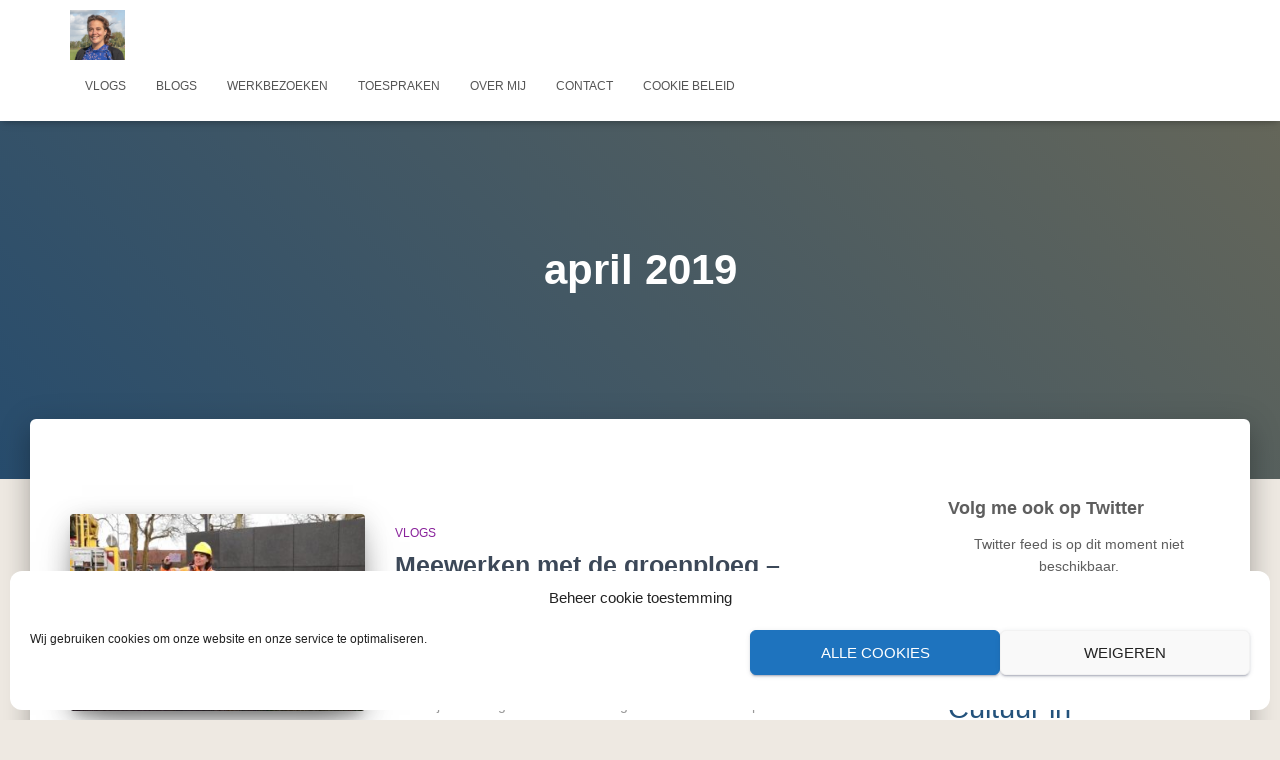

--- FILE ---
content_type: text/html; charset=UTF-8
request_url: https://evelinetijmstra.nl/2019/04/
body_size: 74721
content:
<!DOCTYPE html>
<html dir="ltr" lang="nl-NL" prefix="og: https://ogp.me/ns#">

<head>
	<meta charset='UTF-8'>
	<meta name="viewport" content="width=device-width, initial-scale=1">
	<link rel="profile" href="http://gmpg.org/xfn/11">
		<title>april, 2019 - Eveline Tijmstra</title>

		<!-- All in One SEO 4.9.3 - aioseo.com -->
	<meta name="robots" content="max-image-preview:large" />
	<link rel="canonical" href="https://evelinetijmstra.nl/2019/04/" />
	<meta name="generator" content="All in One SEO (AIOSEO) 4.9.3" />
		<script type="application/ld+json" class="aioseo-schema">
			{"@context":"https:\/\/schema.org","@graph":[{"@type":"BreadcrumbList","@id":"https:\/\/evelinetijmstra.nl\/2019\/04\/#breadcrumblist","itemListElement":[{"@type":"ListItem","@id":"https:\/\/evelinetijmstra.nl#listItem","position":1,"name":"Home","item":"https:\/\/evelinetijmstra.nl","nextItem":{"@type":"ListItem","@id":"https:\/\/evelinetijmstra.nl\/2019\/#listItem","name":2019}},{"@type":"ListItem","@id":"https:\/\/evelinetijmstra.nl\/2019\/#listItem","position":2,"name":2019,"item":"https:\/\/evelinetijmstra.nl\/2019\/","nextItem":{"@type":"ListItem","@id":"https:\/\/evelinetijmstra.nl\/2019\/04\/#listItem","name":"04"},"previousItem":{"@type":"ListItem","@id":"https:\/\/evelinetijmstra.nl#listItem","name":"Home"}},{"@type":"ListItem","@id":"https:\/\/evelinetijmstra.nl\/2019\/04\/#listItem","position":3,"name":"04","previousItem":{"@type":"ListItem","@id":"https:\/\/evelinetijmstra.nl\/2019\/#listItem","name":2019}}]},{"@type":"CollectionPage","@id":"https:\/\/evelinetijmstra.nl\/2019\/04\/#collectionpage","url":"https:\/\/evelinetijmstra.nl\/2019\/04\/","name":"april, 2019 - Eveline Tijmstra","inLanguage":"nl-NL","isPartOf":{"@id":"https:\/\/evelinetijmstra.nl\/#website"},"breadcrumb":{"@id":"https:\/\/evelinetijmstra.nl\/2019\/04\/#breadcrumblist"}},{"@type":"Organization","@id":"https:\/\/evelinetijmstra.nl\/#organization","name":"Eveline Tijmstra","url":"https:\/\/evelinetijmstra.nl\/","logo":{"@type":"ImageObject","url":"https:\/\/evelinetijmstra.nl\/wp-content\/uploads\/2021\/01\/cropped-foto.png","@id":"https:\/\/evelinetijmstra.nl\/2019\/04\/#organizationLogo","width":714,"height":718},"image":{"@id":"https:\/\/evelinetijmstra.nl\/2019\/04\/#organizationLogo"},"sameAs":["https:\/\/twitter.com\/EvelineTijmstra","https:\/\/www.instagram.com\/evelinetijmstra\/","https:\/\/www.youtube.com\/channel\/UCz8NJQr21ZNdnBdCsMQxiqw?view_as=subscriber","https:\/\/nl.linkedin.com\/in\/eveline-tijmstra"]},{"@type":"WebSite","@id":"https:\/\/evelinetijmstra.nl\/#website","url":"https:\/\/evelinetijmstra.nl\/","name":"Eveline Tijmstra","inLanguage":"nl-NL","publisher":{"@id":"https:\/\/evelinetijmstra.nl\/#organization"}}]}
		</script>
		<!-- All in One SEO -->

<link rel='dns-prefetch' href='//fonts.googleapis.com' />
<link rel="alternate" type="application/rss+xml" title="Eveline Tijmstra &raquo; feed" href="https://evelinetijmstra.nl/feed/" />
<link rel="alternate" type="application/rss+xml" title="Eveline Tijmstra &raquo; reacties feed" href="https://evelinetijmstra.nl/comments/feed/" />
<style id='wp-img-auto-sizes-contain-inline-css' type='text/css'>
img:is([sizes=auto i],[sizes^="auto," i]){contain-intrinsic-size:3000px 1500px}
/*# sourceURL=wp-img-auto-sizes-contain-inline-css */
</style>
<link rel='stylesheet' id='tiny-hestia-bootstrap-css' href='https://evelinetijmstra.nl/wp-content/themes/tiny-hestia/assets/bootstrap/css/bootstrap.min.css?ver=1.0.8' type='text/css' media='all' />
<link rel='stylesheet' id='hestia-style-css' href='https://evelinetijmstra.nl/wp-content/themes/hestia/style.css?ver=6.9' type='text/css' media='all' />
<link rel='stylesheet' id='tiny-hestia-style-css' href='https://evelinetijmstra.nl/wp-content/themes/tiny-hestia/style.css?ver=1.0.8' type='text/css' media='all' />
<style id='tiny-hestia-style-inline-css' type='text/css'>
:root{--hestia-primary-color:#3C415D}a,.navbar .dropdown-menu li:hover>a,.navbar .dropdown-menu li:focus>a,.navbar .dropdown-menu li:active>a,.navbar .navbar-nav>li .dropdown-menu li:hover>a,body:not(.home) .navbar-default .navbar-nav>.active:not(.btn)>a,body:not(.home) .navbar-default .navbar-nav>.active:not(.btn)>a:hover,body:not(.home) .navbar-default .navbar-nav>.active:not(.btn)>a:focus,a:hover,.card-blog a.moretag:hover,.card-blog a.more-link:hover,.widget a:hover,.has-text-color.has-accent-color,p.has-text-color a{color:#3C415D}.svg-text-color{fill:#3C415D}.pagination span.current,.pagination span.current:focus,.pagination span.current:hover{border-color:#3C415D}button,button:hover,.woocommerce .track_order button[type="submit"],.woocommerce .track_order button[type="submit"]:hover,div.wpforms-container .wpforms-form button[type=submit].wpforms-submit,div.wpforms-container .wpforms-form button[type=submit].wpforms-submit:hover,input[type="button"],input[type="button"]:hover,input[type="submit"],input[type="submit"]:hover,input#searchsubmit,.pagination span.current,.pagination span.current:focus,.pagination span.current:hover,.btn.btn-primary,.btn.btn-primary:link,.btn.btn-primary:hover,.btn.btn-primary:focus,.btn.btn-primary:active,.btn.btn-primary.active,.btn.btn-primary.active:focus,.btn.btn-primary.active:hover,.btn.btn-primary:active:hover,.btn.btn-primary:active:focus,.btn.btn-primary:active:hover,.hestia-sidebar-open.btn.btn-rose,.hestia-sidebar-close.btn.btn-rose,.hestia-sidebar-open.btn.btn-rose:hover,.hestia-sidebar-close.btn.btn-rose:hover,.hestia-sidebar-open.btn.btn-rose:focus,.hestia-sidebar-close.btn.btn-rose:focus,.label.label-primary,.hestia-work .portfolio-item:nth-child(6n+1) .label,.nav-cart .nav-cart-content .widget .buttons .button,.has-accent-background-color[class*="has-background"]{background-color:#3C415D}@media(max-width:768px){.navbar-default .navbar-nav>li>a:hover,.navbar-default .navbar-nav>li>a:focus,.navbar .navbar-nav .dropdown .dropdown-menu li a:hover,.navbar .navbar-nav .dropdown .dropdown-menu li a:focus,.navbar button.navbar-toggle:hover,.navbar .navbar-nav li:hover>a i{color:#3C415D}}body:not(.woocommerce-page) button:not([class^="fl-"]):not(.hestia-scroll-to-top):not(.navbar-toggle):not(.close),body:not(.woocommerce-page) .button:not([class^="fl-"]):not(hestia-scroll-to-top):not(.navbar-toggle):not(.add_to_cart_button):not(.product_type_grouped):not(.product_type_external),div.wpforms-container .wpforms-form button[type=submit].wpforms-submit,input[type="submit"],input[type="button"],.btn.btn-primary,.widget_product_search button[type="submit"],.hestia-sidebar-open.btn.btn-rose,.hestia-sidebar-close.btn.btn-rose,.everest-forms button[type=submit].everest-forms-submit-button{-webkit-box-shadow:0 2px 2px 0 rgba(60,65,93,0.14),0 3px 1px -2px rgba(60,65,93,0.2),0 1px 5px 0 rgba(60,65,93,0.12);box-shadow:0 2px 2px 0 rgba(60,65,93,0.14),0 3px 1px -2px rgba(60,65,93,0.2),0 1px 5px 0 rgba(60,65,93,0.12)}.card .header-primary,.card .content-primary,.everest-forms button[type=submit].everest-forms-submit-button{background:#3C415D}body:not(.woocommerce-page) .button:not([class^="fl-"]):not(.hestia-scroll-to-top):not(.navbar-toggle):not(.add_to_cart_button):hover,body:not(.woocommerce-page) button:not([class^="fl-"]):not(.hestia-scroll-to-top):not(.navbar-toggle):not(.close):hover,div.wpforms-container .wpforms-form button[type=submit].wpforms-submit:hover,input[type="submit"]:hover,input[type="button"]:hover,input#searchsubmit:hover,.widget_product_search button[type="submit"]:hover,.pagination span.current,.btn.btn-primary:hover,.btn.btn-primary:focus,.btn.btn-primary:active,.btn.btn-primary.active,.btn.btn-primary:active:focus,.btn.btn-primary:active:hover,.hestia-sidebar-open.btn.btn-rose:hover,.hestia-sidebar-close.btn.btn-rose:hover,.pagination span.current:hover,.everest-forms button[type=submit].everest-forms-submit-button:hover,.everest-forms button[type=submit].everest-forms-submit-button:focus,.everest-forms button[type=submit].everest-forms-submit-button:active{-webkit-box-shadow:0 14px 26px -12px rgba(60,65,93,0.42),0 4px 23px 0 rgba(0,0,0,0.12),0 8px 10px -5px rgba(60,65,93,0.2);box-shadow:0 14px 26px -12px rgba(60,65,93,0.42),0 4px 23px 0 rgba(0,0,0,0.12),0 8px 10px -5px rgba(60,65,93,0.2);color:#fff}.form-group.is-focused .form-control{background-image:-webkit-gradient(linear,left top,left bottom,from(#3C415D),to(#3C415D)),-webkit-gradient(linear,left top,left bottom,from(#d2d2d2),to(#d2d2d2));background-image:-webkit-linear-gradient(linear,left top,left bottom,from(#3C415D),to(#3C415D)),-webkit-linear-gradient(linear,left top,left bottom,from(#d2d2d2),to(#d2d2d2));background-image:linear-gradient(linear,left top,left bottom,from(#3C415D),to(#3C415D)),linear-gradient(linear,left top,left bottom,from(#d2d2d2),to(#d2d2d2))}.navbar:not(.navbar-transparent) li:not(.btn):hover>a,.navbar li.on-section:not(.btn)>a,.navbar.full-screen-menu.navbar-transparent li:not(.btn):hover>a,.navbar.full-screen-menu .navbar-toggle:hover,.navbar:not(.navbar-transparent) .nav-cart:hover,.navbar:not(.navbar-transparent) .hestia-toggle-search:hover{color:#3C415D}.header-filter-gradient{background:linear-gradient(45deg,rgba(39,76,109,1) 0,rgb(105,104,88) 100%)}.has-text-color.has-header-gradient-color{color:#274c6d}.has-header-gradient-background-color[class*="has-background"]{background-color:#274c6d}.has-text-color.has-background-color-color{color:#eee9e2}.has-background-color-background-color[class*="has-background"]{background-color:#eee9e2}
/*# sourceURL=tiny-hestia-style-inline-css */
</style>
<style id='wp-emoji-styles-inline-css' type='text/css'>

	img.wp-smiley, img.emoji {
		display: inline !important;
		border: none !important;
		box-shadow: none !important;
		height: 1em !important;
		width: 1em !important;
		margin: 0 0.07em !important;
		vertical-align: -0.1em !important;
		background: none !important;
		padding: 0 !important;
	}
/*# sourceURL=wp-emoji-styles-inline-css */
</style>
<style id='wp-block-library-inline-css' type='text/css'>
:root{--wp-block-synced-color:#7a00df;--wp-block-synced-color--rgb:122,0,223;--wp-bound-block-color:var(--wp-block-synced-color);--wp-editor-canvas-background:#ddd;--wp-admin-theme-color:#007cba;--wp-admin-theme-color--rgb:0,124,186;--wp-admin-theme-color-darker-10:#006ba1;--wp-admin-theme-color-darker-10--rgb:0,107,160.5;--wp-admin-theme-color-darker-20:#005a87;--wp-admin-theme-color-darker-20--rgb:0,90,135;--wp-admin-border-width-focus:2px}@media (min-resolution:192dpi){:root{--wp-admin-border-width-focus:1.5px}}.wp-element-button{cursor:pointer}:root .has-very-light-gray-background-color{background-color:#eee}:root .has-very-dark-gray-background-color{background-color:#313131}:root .has-very-light-gray-color{color:#eee}:root .has-very-dark-gray-color{color:#313131}:root .has-vivid-green-cyan-to-vivid-cyan-blue-gradient-background{background:linear-gradient(135deg,#00d084,#0693e3)}:root .has-purple-crush-gradient-background{background:linear-gradient(135deg,#34e2e4,#4721fb 50%,#ab1dfe)}:root .has-hazy-dawn-gradient-background{background:linear-gradient(135deg,#faaca8,#dad0ec)}:root .has-subdued-olive-gradient-background{background:linear-gradient(135deg,#fafae1,#67a671)}:root .has-atomic-cream-gradient-background{background:linear-gradient(135deg,#fdd79a,#004a59)}:root .has-nightshade-gradient-background{background:linear-gradient(135deg,#330968,#31cdcf)}:root .has-midnight-gradient-background{background:linear-gradient(135deg,#020381,#2874fc)}:root{--wp--preset--font-size--normal:16px;--wp--preset--font-size--huge:42px}.has-regular-font-size{font-size:1em}.has-larger-font-size{font-size:2.625em}.has-normal-font-size{font-size:var(--wp--preset--font-size--normal)}.has-huge-font-size{font-size:var(--wp--preset--font-size--huge)}.has-text-align-center{text-align:center}.has-text-align-left{text-align:left}.has-text-align-right{text-align:right}.has-fit-text{white-space:nowrap!important}#end-resizable-editor-section{display:none}.aligncenter{clear:both}.items-justified-left{justify-content:flex-start}.items-justified-center{justify-content:center}.items-justified-right{justify-content:flex-end}.items-justified-space-between{justify-content:space-between}.screen-reader-text{border:0;clip-path:inset(50%);height:1px;margin:-1px;overflow:hidden;padding:0;position:absolute;width:1px;word-wrap:normal!important}.screen-reader-text:focus{background-color:#ddd;clip-path:none;color:#444;display:block;font-size:1em;height:auto;left:5px;line-height:normal;padding:15px 23px 14px;text-decoration:none;top:5px;width:auto;z-index:100000}html :where(.has-border-color){border-style:solid}html :where([style*=border-top-color]){border-top-style:solid}html :where([style*=border-right-color]){border-right-style:solid}html :where([style*=border-bottom-color]){border-bottom-style:solid}html :where([style*=border-left-color]){border-left-style:solid}html :where([style*=border-width]){border-style:solid}html :where([style*=border-top-width]){border-top-style:solid}html :where([style*=border-right-width]){border-right-style:solid}html :where([style*=border-bottom-width]){border-bottom-style:solid}html :where([style*=border-left-width]){border-left-style:solid}html :where(img[class*=wp-image-]){height:auto;max-width:100%}:where(figure){margin:0 0 1em}html :where(.is-position-sticky){--wp-admin--admin-bar--position-offset:var(--wp-admin--admin-bar--height,0px)}@media screen and (max-width:600px){html :where(.is-position-sticky){--wp-admin--admin-bar--position-offset:0px}}

/*# sourceURL=wp-block-library-inline-css */
</style><style id='wp-block-paragraph-inline-css' type='text/css'>
.is-small-text{font-size:.875em}.is-regular-text{font-size:1em}.is-large-text{font-size:2.25em}.is-larger-text{font-size:3em}.has-drop-cap:not(:focus):first-letter{float:left;font-size:8.4em;font-style:normal;font-weight:100;line-height:.68;margin:.05em .1em 0 0;text-transform:uppercase}body.rtl .has-drop-cap:not(:focus):first-letter{float:none;margin-left:.1em}p.has-drop-cap.has-background{overflow:hidden}:root :where(p.has-background){padding:1.25em 2.375em}:where(p.has-text-color:not(.has-link-color)) a{color:inherit}p.has-text-align-left[style*="writing-mode:vertical-lr"],p.has-text-align-right[style*="writing-mode:vertical-rl"]{rotate:180deg}
/*# sourceURL=https://evelinetijmstra.nl/wp-includes/blocks/paragraph/style.min.css */
</style>
<style id='global-styles-inline-css' type='text/css'>
:root{--wp--preset--aspect-ratio--square: 1;--wp--preset--aspect-ratio--4-3: 4/3;--wp--preset--aspect-ratio--3-4: 3/4;--wp--preset--aspect-ratio--3-2: 3/2;--wp--preset--aspect-ratio--2-3: 2/3;--wp--preset--aspect-ratio--16-9: 16/9;--wp--preset--aspect-ratio--9-16: 9/16;--wp--preset--color--black: #000000;--wp--preset--color--cyan-bluish-gray: #abb8c3;--wp--preset--color--white: #ffffff;--wp--preset--color--pale-pink: #f78da7;--wp--preset--color--vivid-red: #cf2e2e;--wp--preset--color--luminous-vivid-orange: #ff6900;--wp--preset--color--luminous-vivid-amber: #fcb900;--wp--preset--color--light-green-cyan: #7bdcb5;--wp--preset--color--vivid-green-cyan: #00d084;--wp--preset--color--pale-cyan-blue: #8ed1fc;--wp--preset--color--vivid-cyan-blue: #0693e3;--wp--preset--color--vivid-purple: #9b51e0;--wp--preset--color--accent: #3C415D;--wp--preset--color--background-color: #eee9e2;--wp--preset--color--header-gradient: #274c6d;--wp--preset--gradient--vivid-cyan-blue-to-vivid-purple: linear-gradient(135deg,rgb(6,147,227) 0%,rgb(155,81,224) 100%);--wp--preset--gradient--light-green-cyan-to-vivid-green-cyan: linear-gradient(135deg,rgb(122,220,180) 0%,rgb(0,208,130) 100%);--wp--preset--gradient--luminous-vivid-amber-to-luminous-vivid-orange: linear-gradient(135deg,rgb(252,185,0) 0%,rgb(255,105,0) 100%);--wp--preset--gradient--luminous-vivid-orange-to-vivid-red: linear-gradient(135deg,rgb(255,105,0) 0%,rgb(207,46,46) 100%);--wp--preset--gradient--very-light-gray-to-cyan-bluish-gray: linear-gradient(135deg,rgb(238,238,238) 0%,rgb(169,184,195) 100%);--wp--preset--gradient--cool-to-warm-spectrum: linear-gradient(135deg,rgb(74,234,220) 0%,rgb(151,120,209) 20%,rgb(207,42,186) 40%,rgb(238,44,130) 60%,rgb(251,105,98) 80%,rgb(254,248,76) 100%);--wp--preset--gradient--blush-light-purple: linear-gradient(135deg,rgb(255,206,236) 0%,rgb(152,150,240) 100%);--wp--preset--gradient--blush-bordeaux: linear-gradient(135deg,rgb(254,205,165) 0%,rgb(254,45,45) 50%,rgb(107,0,62) 100%);--wp--preset--gradient--luminous-dusk: linear-gradient(135deg,rgb(255,203,112) 0%,rgb(199,81,192) 50%,rgb(65,88,208) 100%);--wp--preset--gradient--pale-ocean: linear-gradient(135deg,rgb(255,245,203) 0%,rgb(182,227,212) 50%,rgb(51,167,181) 100%);--wp--preset--gradient--electric-grass: linear-gradient(135deg,rgb(202,248,128) 0%,rgb(113,206,126) 100%);--wp--preset--gradient--midnight: linear-gradient(135deg,rgb(2,3,129) 0%,rgb(40,116,252) 100%);--wp--preset--font-size--small: 13px;--wp--preset--font-size--medium: 20px;--wp--preset--font-size--large: 36px;--wp--preset--font-size--x-large: 42px;--wp--preset--spacing--20: 0.44rem;--wp--preset--spacing--30: 0.67rem;--wp--preset--spacing--40: 1rem;--wp--preset--spacing--50: 1.5rem;--wp--preset--spacing--60: 2.25rem;--wp--preset--spacing--70: 3.38rem;--wp--preset--spacing--80: 5.06rem;--wp--preset--shadow--natural: 6px 6px 9px rgba(0, 0, 0, 0.2);--wp--preset--shadow--deep: 12px 12px 50px rgba(0, 0, 0, 0.4);--wp--preset--shadow--sharp: 6px 6px 0px rgba(0, 0, 0, 0.2);--wp--preset--shadow--outlined: 6px 6px 0px -3px rgb(255, 255, 255), 6px 6px rgb(0, 0, 0);--wp--preset--shadow--crisp: 6px 6px 0px rgb(0, 0, 0);}:root :where(.is-layout-flow) > :first-child{margin-block-start: 0;}:root :where(.is-layout-flow) > :last-child{margin-block-end: 0;}:root :where(.is-layout-flow) > *{margin-block-start: 24px;margin-block-end: 0;}:root :where(.is-layout-constrained) > :first-child{margin-block-start: 0;}:root :where(.is-layout-constrained) > :last-child{margin-block-end: 0;}:root :where(.is-layout-constrained) > *{margin-block-start: 24px;margin-block-end: 0;}:root :where(.is-layout-flex){gap: 24px;}:root :where(.is-layout-grid){gap: 24px;}body .is-layout-flex{display: flex;}.is-layout-flex{flex-wrap: wrap;align-items: center;}.is-layout-flex > :is(*, div){margin: 0;}body .is-layout-grid{display: grid;}.is-layout-grid > :is(*, div){margin: 0;}.has-black-color{color: var(--wp--preset--color--black) !important;}.has-cyan-bluish-gray-color{color: var(--wp--preset--color--cyan-bluish-gray) !important;}.has-white-color{color: var(--wp--preset--color--white) !important;}.has-pale-pink-color{color: var(--wp--preset--color--pale-pink) !important;}.has-vivid-red-color{color: var(--wp--preset--color--vivid-red) !important;}.has-luminous-vivid-orange-color{color: var(--wp--preset--color--luminous-vivid-orange) !important;}.has-luminous-vivid-amber-color{color: var(--wp--preset--color--luminous-vivid-amber) !important;}.has-light-green-cyan-color{color: var(--wp--preset--color--light-green-cyan) !important;}.has-vivid-green-cyan-color{color: var(--wp--preset--color--vivid-green-cyan) !important;}.has-pale-cyan-blue-color{color: var(--wp--preset--color--pale-cyan-blue) !important;}.has-vivid-cyan-blue-color{color: var(--wp--preset--color--vivid-cyan-blue) !important;}.has-vivid-purple-color{color: var(--wp--preset--color--vivid-purple) !important;}.has-accent-color{color: var(--wp--preset--color--accent) !important;}.has-background-color-color{color: var(--wp--preset--color--background-color) !important;}.has-header-gradient-color{color: var(--wp--preset--color--header-gradient) !important;}.has-black-background-color{background-color: var(--wp--preset--color--black) !important;}.has-cyan-bluish-gray-background-color{background-color: var(--wp--preset--color--cyan-bluish-gray) !important;}.has-white-background-color{background-color: var(--wp--preset--color--white) !important;}.has-pale-pink-background-color{background-color: var(--wp--preset--color--pale-pink) !important;}.has-vivid-red-background-color{background-color: var(--wp--preset--color--vivid-red) !important;}.has-luminous-vivid-orange-background-color{background-color: var(--wp--preset--color--luminous-vivid-orange) !important;}.has-luminous-vivid-amber-background-color{background-color: var(--wp--preset--color--luminous-vivid-amber) !important;}.has-light-green-cyan-background-color{background-color: var(--wp--preset--color--light-green-cyan) !important;}.has-vivid-green-cyan-background-color{background-color: var(--wp--preset--color--vivid-green-cyan) !important;}.has-pale-cyan-blue-background-color{background-color: var(--wp--preset--color--pale-cyan-blue) !important;}.has-vivid-cyan-blue-background-color{background-color: var(--wp--preset--color--vivid-cyan-blue) !important;}.has-vivid-purple-background-color{background-color: var(--wp--preset--color--vivid-purple) !important;}.has-accent-background-color{background-color: var(--wp--preset--color--accent) !important;}.has-background-color-background-color{background-color: var(--wp--preset--color--background-color) !important;}.has-header-gradient-background-color{background-color: var(--wp--preset--color--header-gradient) !important;}.has-black-border-color{border-color: var(--wp--preset--color--black) !important;}.has-cyan-bluish-gray-border-color{border-color: var(--wp--preset--color--cyan-bluish-gray) !important;}.has-white-border-color{border-color: var(--wp--preset--color--white) !important;}.has-pale-pink-border-color{border-color: var(--wp--preset--color--pale-pink) !important;}.has-vivid-red-border-color{border-color: var(--wp--preset--color--vivid-red) !important;}.has-luminous-vivid-orange-border-color{border-color: var(--wp--preset--color--luminous-vivid-orange) !important;}.has-luminous-vivid-amber-border-color{border-color: var(--wp--preset--color--luminous-vivid-amber) !important;}.has-light-green-cyan-border-color{border-color: var(--wp--preset--color--light-green-cyan) !important;}.has-vivid-green-cyan-border-color{border-color: var(--wp--preset--color--vivid-green-cyan) !important;}.has-pale-cyan-blue-border-color{border-color: var(--wp--preset--color--pale-cyan-blue) !important;}.has-vivid-cyan-blue-border-color{border-color: var(--wp--preset--color--vivid-cyan-blue) !important;}.has-vivid-purple-border-color{border-color: var(--wp--preset--color--vivid-purple) !important;}.has-accent-border-color{border-color: var(--wp--preset--color--accent) !important;}.has-background-color-border-color{border-color: var(--wp--preset--color--background-color) !important;}.has-header-gradient-border-color{border-color: var(--wp--preset--color--header-gradient) !important;}.has-vivid-cyan-blue-to-vivid-purple-gradient-background{background: var(--wp--preset--gradient--vivid-cyan-blue-to-vivid-purple) !important;}.has-light-green-cyan-to-vivid-green-cyan-gradient-background{background: var(--wp--preset--gradient--light-green-cyan-to-vivid-green-cyan) !important;}.has-luminous-vivid-amber-to-luminous-vivid-orange-gradient-background{background: var(--wp--preset--gradient--luminous-vivid-amber-to-luminous-vivid-orange) !important;}.has-luminous-vivid-orange-to-vivid-red-gradient-background{background: var(--wp--preset--gradient--luminous-vivid-orange-to-vivid-red) !important;}.has-very-light-gray-to-cyan-bluish-gray-gradient-background{background: var(--wp--preset--gradient--very-light-gray-to-cyan-bluish-gray) !important;}.has-cool-to-warm-spectrum-gradient-background{background: var(--wp--preset--gradient--cool-to-warm-spectrum) !important;}.has-blush-light-purple-gradient-background{background: var(--wp--preset--gradient--blush-light-purple) !important;}.has-blush-bordeaux-gradient-background{background: var(--wp--preset--gradient--blush-bordeaux) !important;}.has-luminous-dusk-gradient-background{background: var(--wp--preset--gradient--luminous-dusk) !important;}.has-pale-ocean-gradient-background{background: var(--wp--preset--gradient--pale-ocean) !important;}.has-electric-grass-gradient-background{background: var(--wp--preset--gradient--electric-grass) !important;}.has-midnight-gradient-background{background: var(--wp--preset--gradient--midnight) !important;}.has-small-font-size{font-size: var(--wp--preset--font-size--small) !important;}.has-medium-font-size{font-size: var(--wp--preset--font-size--medium) !important;}.has-large-font-size{font-size: var(--wp--preset--font-size--large) !important;}.has-x-large-font-size{font-size: var(--wp--preset--font-size--x-large) !important;}
/*# sourceURL=global-styles-inline-css */
</style>

<style id='classic-theme-styles-inline-css' type='text/css'>
/*! This file is auto-generated */
.wp-block-button__link{color:#fff;background-color:#32373c;border-radius:9999px;box-shadow:none;text-decoration:none;padding:calc(.667em + 2px) calc(1.333em + 2px);font-size:1.125em}.wp-block-file__button{background:#32373c;color:#fff;text-decoration:none}
/*# sourceURL=/wp-includes/css/classic-themes.min.css */
</style>
<link rel='stylesheet' id='ctf_styles-css' href='https://evelinetijmstra.nl/wp-content/plugins/custom-twitter-feeds/css/ctf-styles.min.css?ver=2.3.1' type='text/css' media='all' />
<link rel='stylesheet' id='cmplz-general-css' href='https://evelinetijmstra.nl/wp-content/plugins/complianz-gdpr/assets/css/cookieblocker.min.css?ver=1765900115' type='text/css' media='all' />
<link rel='stylesheet' id='hestia-font-sizes-css' href='https://evelinetijmstra.nl/wp-content/themes/hestia/assets/css/font-sizes.min.css?ver=3.3.3' type='text/css' media='all' />
<link rel='stylesheet' id='hestia_style-css' href='https://evelinetijmstra.nl/wp-content/themes/tiny-hestia/style.css?ver=3.3.3' type='text/css' media='all' />
<style id='hestia_style-inline-css' type='text/css'>
.hestia-top-bar,.hestia-top-bar .widget.widget_shopping_cart .cart_list{background-color:#363537}.hestia-top-bar .widget .label-floating input[type=search]:-webkit-autofill{-webkit-box-shadow:inset 0 0 0 9999px #363537}.hestia-top-bar,.hestia-top-bar .widget .label-floating input[type=search],.hestia-top-bar .widget.widget_search form.form-group:before,.hestia-top-bar .widget.widget_product_search form.form-group:before,.hestia-top-bar .widget.widget_shopping_cart:before{color:#fff}.hestia-top-bar .widget .label-floating input[type=search]{-webkit-text-fill-color:#fff !important}.hestia-top-bar div.widget.widget_shopping_cart:before,.hestia-top-bar .widget.widget_product_search form.form-group:before,.hestia-top-bar .widget.widget_search form.form-group:before{background-color:#fff}.hestia-top-bar a,.hestia-top-bar .top-bar-nav li a{color:#fff}.hestia-top-bar ul li a[href*="mailto:"]:before,.hestia-top-bar ul li a[href*="tel:"]:before{background-color:#fff}.hestia-top-bar a:hover,.hestia-top-bar .top-bar-nav li a:hover{color:#eee}.hestia-top-bar ul li:hover a[href*="mailto:"]:before,.hestia-top-bar ul li:hover a[href*="tel:"]:before{background-color:#eee}
footer.footer.footer-black{background:#323437}footer.footer.footer-black.footer-big{color:#fff}footer.footer.footer-black a{color:#fff}footer.footer.footer-black hr{border-color:#5e5e5e}.footer-big p,.widget,.widget code,.widget pre{color:#5e5e5e}
.btn.btn-primary:not(.colored-button):not(.btn-left):not(.btn-right):not(.btn-just-icon):not(.menu-item),input[type="submit"]:not(.search-submit),body:not(.woocommerce-account) .woocommerce .button.woocommerce-Button,.woocommerce .product button.button,.woocommerce .product button.button.alt,.woocommerce .product #respond input#submit,.woocommerce-cart .blog-post .woocommerce .cart-collaterals .cart_totals .checkout-button,.woocommerce-checkout #payment #place_order,.woocommerce-account.woocommerce-page button.button,.woocommerce .track_order button[type="submit"],.nav-cart .nav-cart-content .widget .buttons .button,.woocommerce a.button.wc-backward,body.woocommerce .wccm-catalog-item a.button,body.woocommerce a.wccm-button.button,form.woocommerce-form-coupon button.button,div.wpforms-container .wpforms-form button[type=submit].wpforms-submit,div.woocommerce a.button.alt,div.woocommerce table.my_account_orders .button,.btn.colored-button,.btn.btn-left,.btn.btn-right,.btn:not(.colored-button):not(.btn-left):not(.btn-right):not(.btn-just-icon):not(.menu-item):not(.hestia-sidebar-open):not(.hestia-sidebar-close){padding-top:15px;padding-bottom:15px;padding-left:33px;padding-right:33px}
:root{--hestia-button-border-radius:3px}.btn.btn-primary:not(.colored-button):not(.btn-left):not(.btn-right):not(.btn-just-icon):not(.menu-item),input[type="submit"]:not(.search-submit),body:not(.woocommerce-account) .woocommerce .button.woocommerce-Button,.woocommerce .product button.button,.woocommerce .product button.button.alt,.woocommerce .product #respond input#submit,.woocommerce-cart .blog-post .woocommerce .cart-collaterals .cart_totals .checkout-button,.woocommerce-checkout #payment #place_order,.woocommerce-account.woocommerce-page button.button,.woocommerce .track_order button[type="submit"],.nav-cart .nav-cart-content .widget .buttons .button,.woocommerce a.button.wc-backward,body.woocommerce .wccm-catalog-item a.button,body.woocommerce a.wccm-button.button,form.woocommerce-form-coupon button.button,div.wpforms-container .wpforms-form button[type=submit].wpforms-submit,div.woocommerce a.button.alt,div.woocommerce table.my_account_orders .button,input[type="submit"].search-submit,.hestia-view-cart-wrapper .added_to_cart.wc-forward,.woocommerce-product-search button,.woocommerce-cart .actions .button,#secondary div[id^=woocommerce_price_filter] .button,.woocommerce div[id^=woocommerce_widget_cart].widget .buttons .button,.searchform input[type=submit],.searchform button,.search-form:not(.media-toolbar-primary) input[type=submit],.search-form:not(.media-toolbar-primary) button,.woocommerce-product-search input[type=submit],.btn.colored-button,.btn.btn-left,.btn.btn-right,.btn:not(.colored-button):not(.btn-left):not(.btn-right):not(.btn-just-icon):not(.menu-item):not(.hestia-sidebar-open):not(.hestia-sidebar-close){border-radius:3px}
h1,h2,h3,h4,h5,h6,.hestia-title,.hestia-title.title-in-content,p.meta-in-content,.info-title,.card-title,.page-header.header-small .hestia-title,.page-header.header-small .title,.widget h5,.hestia-title,.title,.footer-brand,.footer-big h4,.footer-big h5,.media .media-heading,.carousel h1.hestia-title,.carousel h2.title,.carousel span.sub-title,.hestia-about h1,.hestia-about h2,.hestia-about h3,.hestia-about h4,.hestia-about h5{font-family:Arial,Helvetica,sans-serif}body,ul,.tooltip-inner{font-family:Arial,Helvetica,sans-serif}
@media(min-width:769px){.page-header.header-small .hestia-title,.page-header.header-small .title,h1.hestia-title.title-in-content,.main article.section .has-title-font-size{font-size:42px}}
@media( min-width:480px){}@media( min-width:768px){}.hestia-scroll-to-top{border-radius :50%;background-color:#999}.hestia-scroll-to-top:hover{background-color:#999}.hestia-scroll-to-top:hover svg,.hestia-scroll-to-top:hover p{color:#fff}.hestia-scroll-to-top svg,.hestia-scroll-to-top p{color:#fff}
/*# sourceURL=hestia_style-inline-css */
</style>
<link rel='stylesheet' id='hestia_fonts-css' href='https://fonts.googleapis.com/css?family=Roboto%3A300%2C400%2C500%2C700%7CRoboto+Slab%3A400%2C700&#038;subset=latin%2Clatin-ext&#038;ver=3.3.3' type='text/css' media='all' />
<script type="text/javascript" src="https://evelinetijmstra.nl/wp-includes/js/jquery/jquery.min.js?ver=3.7.1" id="jquery-core-js"></script>
<script type="text/javascript" src="https://evelinetijmstra.nl/wp-includes/js/jquery/jquery-migrate.min.js?ver=3.4.1" id="jquery-migrate-js"></script>
<link rel="https://api.w.org/" href="https://evelinetijmstra.nl/wp-json/" /><link rel="EditURI" type="application/rsd+xml" title="RSD" href="https://evelinetijmstra.nl/xmlrpc.php?rsd" />
<meta name="generator" content="WordPress 6.9" />
			<style>.cmplz-hidden {
					display: none !important;
				}</style><!-- Analytics by WP Statistics - https://wp-statistics.com -->
<style type="text/css">.recentcomments a{display:inline !important;padding:0 !important;margin:0 !important;}</style><style type="text/css" id="custom-background-css">
body.custom-background { background-color: #eee9e2; }
</style>
	<link rel="icon" href="https://evelinetijmstra.nl/wp-content/uploads/2023/02/cropped-profielfoto-2-32x32.jpg" sizes="32x32" />
<link rel="icon" href="https://evelinetijmstra.nl/wp-content/uploads/2023/02/cropped-profielfoto-2-192x192.jpg" sizes="192x192" />
<link rel="apple-touch-icon" href="https://evelinetijmstra.nl/wp-content/uploads/2023/02/cropped-profielfoto-2-180x180.jpg" />
<meta name="msapplication-TileImage" content="https://evelinetijmstra.nl/wp-content/uploads/2023/02/cropped-profielfoto-2-270x270.jpg" />
		<style type="text/css" id="wp-custom-css">
			.header-filter:before, .header-filter:after {
    display: None;
    position: absolute;
    top: 0;
    left: 0;
    width: 100%;
    height: 100%;
    content: "";
}

.navbar.navbar-transparent {
    background-color: #fff;
    color: #555;
    border-radius: 0;
    position: fixed;
    border: none;
    padding: 0;
    transition: none;
    -webkit-box-shadow: 0 1px 10px -6px rgba(0, 0, 0, 0.42), 0 1px 10px 0 rgba(0, 0, 0, 0.12), 0 4px 5px -2px rgba(0, 0, 0, 0.1);
    box-shadow: 0 1px 10px -6px rgba(0, 0, 0, 0.42), 0 1px 10px 0 rgba(0, 0, 0, 0.12), 0 4px 5px -2px rgba(0, 0, 0, 0.1);
}

		</style>
		</head>

<body data-cmplz=1 class="archive date custom-background wp-custom-logo wp-theme-hestia wp-child-theme-tiny-hestia do-etfw header-layout-default">
		<div class="wrapper  default ">
		<header class="header ">
			<div style="display: none"></div>		<nav class="navbar navbar-default  hestia_right navbar-not-transparent navbar-fixed-top">
						<div class="container">
				<div class="header-sidebar-wrapper"></div>		<div class="navbar-header">
			<div class="title-logo-wrapper">
				<a class="navbar-brand" href="https://evelinetijmstra.nl/"
						title="Eveline Tijmstra">
					<img  src="https://evelinetijmstra.nl/wp-content/uploads/2023/09/cropped-Eveline-Tijmstra-foto-scaled-1.jpg" alt="Eveline Tijmstra" width="1141" height="1038"></a>
			</div>
								<div class="navbar-toggle-wrapper">
						<button type="button" class="navbar-toggle" data-toggle="collapse" data-target="#main-navigation">
								<span class="icon-bar"></span><span class="icon-bar"></span><span class="icon-bar"></span>				<span class="sr-only">Toggle navigatie</span>
			</button>
					</div>
				</div>
		<div id="main-navigation" class="collapse navbar-collapse"><ul id="menu-info" class="nav navbar-nav"><li id="menu-item-80" class="menu-item menu-item-type-taxonomy menu-item-object-category menu-item-80"><a title="Vlogs" href="https://evelinetijmstra.nl/category/vlogs/">Vlogs</a></li>
<li id="menu-item-79" class="menu-item menu-item-type-taxonomy menu-item-object-category menu-item-79"><a title="Blogs" href="https://evelinetijmstra.nl/category/blogs/">Blogs</a></li>
<li id="menu-item-82" class="menu-item menu-item-type-taxonomy menu-item-object-category menu-item-82"><a title="Werkbezoeken" href="https://evelinetijmstra.nl/category/werkbezoek/">Werkbezoeken</a></li>
<li id="menu-item-81" class="menu-item menu-item-type-taxonomy menu-item-object-category menu-item-81"><a title="Toespraken" href="https://evelinetijmstra.nl/category/toespraak/">Toespraken</a></li>
<li id="menu-item-77" class="menu-item menu-item-type-post_type menu-item-object-page menu-item-home menu-item-77"><a title="Over mij" href="https://evelinetijmstra.nl/over-mij/">Over mij</a></li>
<li id="menu-item-595" class="menu-item menu-item-type-post_type menu-item-object-page menu-item-595"><a title="Contact" href="https://evelinetijmstra.nl/contact/">Contact</a></li>
<li id="menu-item-74" class="menu-item menu-item-type-post_type menu-item-object-page menu-item-privacy-policy menu-item-74"><a title="Cookie beleid" href="https://evelinetijmstra.nl/cookie-beleid/">Cookie beleid</a></li>
</ul></div>			</div>
					</nav>
				</header>
<div id="primary" class="boxed-layout-header page-header header-small" data-parallax="active" ><div class="container"><div class="row"><div class="col-md-10 col-md-offset-1 text-center"><h1 class="hestia-title">april 2019</h1></div></div></div><div class="header-filter header-filter-gradient"></div></div>
<div class="main  main-raised ">
	<div class="hestia-blogs" data-layout="sidebar-right">
		<div class="container">
			<div class="row">
								<div class="col-md-8 archive-post-wrap">
					<article 
		id="post-175" 
		class="card card-blog card-plain post-175 post type-post status-publish format-standard has-post-thumbnail hentry category-vlogs tag-groen-purmerend"><div class="row "><div class="col-ms-5 col-sm-5"><div class="card-image"><a href="https://evelinetijmstra.nl/meewerken-met-de-groenploeg-kastanje-bloedingsziekte/" title="Meewerken met de groenploeg &#8211; kastanje bloedingsziekte"><img width="360" height="240" src="https://evelinetijmstra.nl/wp-content/uploads/2019/04/vlog-groen-kastanje-bloedingsziekte-360x240.jpg" class="attachment-hestia-blog size-hestia-blog wp-post-image" alt="" decoding="async" fetchpriority="high" /></a></div></div><div class= "col-ms-7 col-sm-7"><span class="category text-info"><a href="https://evelinetijmstra.nl/category/vlogs/" title="Bekijk alle berichten in Vlogs"  rel="tag">Vlogs</a> </span><h2 class="card-title entry-title"><a href="https://evelinetijmstra.nl/meewerken-met-de-groenploeg-kastanje-bloedingsziekte/" title="Meewerken met de groenploeg &#8211; kastanje bloedingsziekte" rel="bookmark">Meewerken met de groenploeg &#8211; kastanje bloedingsziekte</a></h2><div class="card-description entry-summary "><p>Iedere maand werk ik mee in het groen. Dit keer ga ik mee met de bomenploeg en verwijderen we een boom. De Paardenkastanje achter het fietsenhok aan de Purmersteenweg is aangetast door kastanje bloedingsziekte. De boom groeit daar in een beperkte ruimte. Langzaam verzwakt de boom en parasitaire schimmels grijpen<a class="moretag" href="https://evelinetijmstra.nl/meewerken-met-de-groenploeg-kastanje-bloedingsziekte/"> Lees verder</a></p>
</div><div class="posted-by vcard author">Door <a href="https://evelinetijmstra.nl/author/eveline/" title="Eveline" class="url"><b class="author-name fn">Eveline</b></a>, <a href="https://evelinetijmstra.nl/meewerken-met-de-groenploeg-kastanje-bloedingsziekte/"><time class="entry-date published" datetime="2019-04-27T20:26:19+00:00" content="2019-04-27">7 jaar</time><time class="updated hestia-hidden" datetime="2019-10-14T15:01:31+00:00">april 27, 2019</time> geleden </a></div></div></div></article><article 
		id="post-172" 
		class="card card-blog card-plain post-172 post type-post status-publish format-standard has-post-thumbnail hentry category-blogs tag-cultuur-in-purmerend"><div class="row "><div class="col-ms-5 col-sm-5"><div class="card-image"><a href="https://evelinetijmstra.nl/onthulling-plaquette-mart-stam/" title="Onthulling plaquette Mart Stam"><img width="360" height="240" src="https://evelinetijmstra.nl/wp-content/uploads/2019/04/Piet-Jonker-mart-stam-1-onthulling-marquette-360x240.jpg" class="attachment-hestia-blog size-hestia-blog wp-post-image" alt="" decoding="async" /></a></div></div><div class= "col-ms-7 col-sm-7"><span class="category text-info"><a href="https://evelinetijmstra.nl/category/blogs/" title="Bekijk alle berichten in Blogs"  rel="tag">Blogs</a> </span><h2 class="card-title entry-title"><a href="https://evelinetijmstra.nl/onthulling-plaquette-mart-stam/" title="Onthulling plaquette Mart Stam" rel="bookmark">Onthulling plaquette Mart Stam</a></h2><div class="card-description entry-summary "><p>De architect Mart Stam, één van de iconen van de stad. Voorafgaand aan de onthulling van de plaquette heb ik een lezing bijgewoond over Mart Stam, georganiseerd door het Gilde. Een hele leuke avond waar de bewoners van het geboortehuis van Mart Stam ook bij aanwezig waren. Wat mij vooral<a class="moretag" href="https://evelinetijmstra.nl/onthulling-plaquette-mart-stam/"> Lees verder</a></p>
</div><div class="posted-by vcard author">Door <a href="https://evelinetijmstra.nl/author/eveline/" title="Eveline" class="url"><b class="author-name fn">Eveline</b></a>, <a href="https://evelinetijmstra.nl/onthulling-plaquette-mart-stam/"><time class="entry-date published" datetime="2019-04-20T20:00:22+00:00" content="2019-04-20">7 jaar</time><time class="updated hestia-hidden" datetime="2019-10-14T15:06:02+00:00">april 20, 2019</time> geleden </a></div></div></div></article><article 
		id="post-170" 
		class="card card-blog card-plain post-170 post type-post status-publish format-standard has-post-thumbnail hentry category-blogs tag-zwerfafval"><div class="row "><div class="col-ms-5 col-sm-5"><div class="card-image"><a href="https://evelinetijmstra.nl/afval-rapen-tijdens-de-landelijke-opschoondag/" title="Afval rapen tijdens de Landelijke Opschoondag"><img width="360" height="240" src="https://evelinetijmstra.nl/wp-content/uploads/2019/04/2019-03-23-opschoondag-28-360x240.jpg" class="attachment-hestia-blog size-hestia-blog wp-post-image" alt="" decoding="async" loading="lazy" srcset="https://evelinetijmstra.nl/wp-content/uploads/2019/04/2019-03-23-opschoondag-28-360x240.jpg 360w, https://evelinetijmstra.nl/wp-content/uploads/2019/04/2019-03-23-opschoondag-28-300x200.jpg 300w, https://evelinetijmstra.nl/wp-content/uploads/2019/04/2019-03-23-opschoondag-28-768x512.jpg 768w, https://evelinetijmstra.nl/wp-content/uploads/2019/04/2019-03-23-opschoondag-28-1024x683.jpg 1024w" sizes="auto, (max-width: 360px) 100vw, 360px" /></a></div></div><div class= "col-ms-7 col-sm-7"><span class="category text-info"><a href="https://evelinetijmstra.nl/category/blogs/" title="Bekijk alle berichten in Blogs"  rel="tag">Blogs</a> </span><h2 class="card-title entry-title"><a href="https://evelinetijmstra.nl/afval-rapen-tijdens-de-landelijke-opschoondag/" title="Afval rapen tijdens de Landelijke Opschoondag" rel="bookmark">Afval rapen tijdens de Landelijke Opschoondag</a></h2><div class="card-description entry-summary "><p>De landelijke Opschoondag vraagt niet alleen aandacht voor zwerfafval, er worden die dag ook tal van activiteiten georganiseerd om de omgeving van de eigen straat, buurt of club op te schonen. Ook in Purmerend droegen bewoners hun steentje bij door een paar uur zwerfvuil rapen. Eén van de acties was<a class="moretag" href="https://evelinetijmstra.nl/afval-rapen-tijdens-de-landelijke-opschoondag/"> Lees verder</a></p>
</div><div class="posted-by vcard author">Door <a href="https://evelinetijmstra.nl/author/eveline/" title="Eveline" class="url"><b class="author-name fn">Eveline</b></a>, <a href="https://evelinetijmstra.nl/afval-rapen-tijdens-de-landelijke-opschoondag/"><time class="entry-date published" datetime="2019-04-13T19:41:47+00:00" content="2019-04-13">7 jaar</time><time class="updated hestia-hidden" datetime="2020-03-11T21:24:41+00:00">april 13, 2019</time> geleden </a></div></div></div></article><article 
		id="post-163" 
		class="card card-blog card-plain post-163 post type-post status-publish format-standard has-post-thumbnail hentry category-blogs tag-cultuur-in-purmerend"><div class="row "><div class="col-ms-5 col-sm-5"><div class="card-image"><a href="https://evelinetijmstra.nl/lancering-geef-een-prentenboek-cadeau/" title="Lancering ‘geef een prentenboek cadeau’"><img width="360" height="240" src="https://evelinetijmstra.nl/wp-content/uploads/2019/04/boek-cadeau-360x240.jpg" class="attachment-hestia-blog size-hestia-blog wp-post-image" alt="" decoding="async" loading="lazy" /></a></div></div><div class= "col-ms-7 col-sm-7"><span class="category text-info"><a href="https://evelinetijmstra.nl/category/blogs/" title="Bekijk alle berichten in Blogs"  rel="tag">Blogs</a> </span><h2 class="card-title entry-title"><a href="https://evelinetijmstra.nl/lancering-geef-een-prentenboek-cadeau/" title="Lancering ‘geef een prentenboek cadeau’" rel="bookmark">Lancering ‘geef een prentenboek cadeau’</a></h2><div class="card-description entry-summary "><p>Vandaag lanceerde ik samen met mijn collega wethouder Paul van Meekeren de actie ‘Geef een prentenboek cadeau’. De actie heeft als missie om alle kinderen te laten opgroeien tussen de mooiste boeken uit de jeugdliteratuur. Om die missie te laten slagen wordt ieder jaar in februari een klassiek jeugdboek en<a class="moretag" href="https://evelinetijmstra.nl/lancering-geef-een-prentenboek-cadeau/"> Lees verder</a></p>
</div><div class="posted-by vcard author">Door <a href="https://evelinetijmstra.nl/author/eveline/" title="Eveline" class="url"><b class="author-name fn">Eveline</b></a>, <a href="https://evelinetijmstra.nl/lancering-geef-een-prentenboek-cadeau/"><time class="entry-date published" datetime="2019-04-05T19:32:53+00:00" content="2019-04-05">7 jaar</time><time class="updated hestia-hidden" datetime="2019-10-14T15:06:20+00:00">april 5, 2019</time> geleden </a></div></div></div></article>				</div>
					<div class="col-md-3 blog-sidebar-wrapper col-md-offset-1">
		<aside id="secondary" class="blog-sidebar" role="complementary">
						<div id="custom-twitter-feeds-widget-2" class="widget widget_custom-twitter-feeds-widget"><h5>Volg me ook op Twitter</h5>
<!-- Custom Twitter Feeds by Smash Balloon -->
<div id="ctf" class=" ctf ctf-type-usertimeline ctf-rebranded ctf-feed-1  ctf-styles ctf-list ctf-regular-style"   data-ctfshortcode="{&quot;feed&quot;:1}"   data-ctfdisablelinks="false" data-ctflinktextcolor="#" data-header-size="small" data-feedid="1" data-postid="163"  data-feed="1" data-ctf-flags="gdpr" data-ctfintents="1"  data-ctfneeded="2">
            <div id="ctf" class="ctf">
            <div class="ctf-error">
                <div class="ctf-error-user">
					Twitter feed is op dit moment niet beschikbaar.                </div>
            </div>
        </div>
		    <div class="ctf-tweets">
   		    </div>
    
</div>
</div><div id="tag_cloud-3" class="widget widget_tag_cloud"><h5>Onderwerpen</h5><div class="tagcloud"><a href="https://evelinetijmstra.nl/tag/bewonersparticipatie/" class="tag-cloud-link tag-link-10 tag-link-position-1" style="font-size: 17.633027522936pt;" aria-label="Bewonersparticipatie (16 items)">Bewonersparticipatie</a>
<a href="https://evelinetijmstra.nl/tag/cultuur-in-purmerend/" class="tag-cloud-link tag-link-8 tag-link-position-2" style="font-size: 22pt;" aria-label="Cultuur in Purmerend (36 items)">Cultuur in Purmerend</a>
<a href="https://evelinetijmstra.nl/tag/eenzaamheid/" class="tag-cloud-link tag-link-18 tag-link-position-3" style="font-size: 15.192660550459pt;" aria-label="Eenzaamheid (10 items)">Eenzaamheid</a>
<a href="https://evelinetijmstra.nl/tag/groen-purmerend/" class="tag-cloud-link tag-link-9 tag-link-position-4" style="font-size: 18.275229357798pt;" aria-label="Groen Purmerend (18 items)">Groen Purmerend</a>
<a href="https://evelinetijmstra.nl/tag/politiek/" class="tag-cloud-link tag-link-15 tag-link-position-5" style="font-size: 15.192660550459pt;" aria-label="Politiek (10 items)">Politiek</a>
<a href="https://evelinetijmstra.nl/tag/regenboogstad/" class="tag-cloud-link tag-link-16 tag-link-position-6" style="font-size: 9.5412844036697pt;" aria-label="Regenboogstad (3 items)">Regenboogstad</a>
<a href="https://evelinetijmstra.nl/tag/stadse-verhalen/" class="tag-cloud-link tag-link-7 tag-link-position-7" style="font-size: 16.091743119266pt;" aria-label="Stadse verhalen (12 items)">Stadse verhalen</a>
<a href="https://evelinetijmstra.nl/tag/tweede-wereldoorlog/" class="tag-cloud-link tag-link-13 tag-link-position-8" style="font-size: 8pt;" aria-label="tweede wereldoorlog (2 items)">tweede wereldoorlog</a>
<a href="https://evelinetijmstra.nl/tag/verkeer-in-purmerend/" class="tag-cloud-link tag-link-17 tag-link-position-9" style="font-size: 12.752293577982pt;" aria-label="Verkeer in Purmerend (6 items)">Verkeer in Purmerend</a>
<a href="https://evelinetijmstra.nl/tag/wonen-in-purmerend/" class="tag-cloud-link tag-link-12 tag-link-position-10" style="font-size: 9.5412844036697pt;" aria-label="Wonen in Purmerend (3 items)">Wonen in Purmerend</a>
<a href="https://evelinetijmstra.nl/tag/zwerfafval/" class="tag-cloud-link tag-link-14 tag-link-position-11" style="font-size: 16.605504587156pt;" aria-label="Zwerfafval (13 items)">Zwerfafval</a></div>
</div><div id="search-2" class="widget widget_search"><form role="search" method="get" class="search-form" action="https://evelinetijmstra.nl/">
				<label>
					<span class="screen-reader-text">Zoeken naar:</span>
					<input type="search" class="search-field" placeholder="Zoeken &hellip;" value="" name="s" />
				</label>
				<input type="submit" class="search-submit" value="Zoeken" />
			</form></div>
		<div id="recent-posts-2" class="widget widget_recent_entries">
		<h5>Recente berichten</h5>
		<ul>
											<li>
					<a href="https://evelinetijmstra.nl/kandidaat-kamerlid-cda-plek-16/">Kandidaat Kamerlid, CDA plek 16</a>
									</li>
											<li>
					<a href="https://evelinetijmstra.nl/langer-vitaal-thuis-bij-zorggroep-samen/">Langer vitaal thuis bij zorggroep Samen</a>
									</li>
											<li>
					<a href="https://evelinetijmstra.nl/mee-op-pad-in-de-ouderenzorg-bij-de-zorgcirkel/">Mee op pad in de ouderenzorg bij De Zorgcirkel</a>
									</li>
											<li>
					<a href="https://evelinetijmstra.nl/mensgerichte-zorg-in-hof-van-sloten/">Mensgerichte zorg in Hof van Sloten</a>
									</li>
											<li>
					<a href="https://evelinetijmstra.nl/pride-purmerend-2025-geopend-be-yourself/">Pride Purmerend 2025 geopend: Be Yourself</a>
									</li>
					</ul>

		</div><div id="recent-comments-2" class="widget widget_recent_comments"><h5>Recente reacties</h5><ul id="recentcomments"><li class="recentcomments"><span class="comment-author-link"><a href="https://www.doordeirisvaniris.nl" class="url" rel="ugc external nofollow">Iris Voorloop</a></span> op <a href="https://evelinetijmstra.nl/gemeente-hijst-regenboogvlag/#comment-72">Gemeente hijst regenboogvlag</a></li><li class="recentcomments"><span class="comment-author-link"><a href="https://www.doordeirisvaniris.nl" class="url" rel="ugc external nofollow">Iris Voorloop</a></span> op <a href="https://evelinetijmstra.nl/een-afscheid-om-nooit-te-vergeten/#comment-69">Een afscheid om nooit te vergeten</a></li><li class="recentcomments"><span class="comment-author-link"><a href="https://www.doordeirisvaniris.nl" class="url" rel="ugc external nofollow">Iris Voorloop</a></span> op <a href="https://evelinetijmstra.nl/een-afscheid-om-nooit-te-vergeten/#comment-68">Een afscheid om nooit te vergeten</a></li><li class="recentcomments"><span class="comment-author-link">Gerard Wegman</span> op <a href="https://evelinetijmstra.nl/het-is-fijn-als-er-weer-iemand-naast-je-zit/#comment-34">‘Het is fijn als er weer iemand naast je zit’</a></li><li class="recentcomments"><span class="comment-author-link"><a href="https://evelinetijmstra.nl/dorpsraad-westbeemster-inzetten-voor-woongenot/" class="url" rel="ugc">Dorpsraad Westbeemster: inzetten voor woongenot - Eveline Tijmstra</a></span> op <a href="https://evelinetijmstra.nl/boerderijeducatie-op-melkveehouderij-oudshoorn-in-westbeemster/#comment-19">Boerderijeducatie op melkveehouderij Oudshoorn in Westbeemster</a></li></ul></div><div id="archives-2" class="widget widget_archive"><h5>Archieven</h5>
			<ul>
					<li><a href='https://evelinetijmstra.nl/2025/10/'>oktober 2025</a></li>
	<li><a href='https://evelinetijmstra.nl/2025/07/'>juli 2025</a></li>
	<li><a href='https://evelinetijmstra.nl/2025/03/'>maart 2025</a></li>
	<li><a href='https://evelinetijmstra.nl/2025/01/'>januari 2025</a></li>
	<li><a href='https://evelinetijmstra.nl/2024/07/'>juli 2024</a></li>
	<li><a href='https://evelinetijmstra.nl/2023/06/'>juni 2023</a></li>
	<li><a href='https://evelinetijmstra.nl/2023/01/'>januari 2023</a></li>
	<li><a href='https://evelinetijmstra.nl/2022/12/'>december 2022</a></li>
	<li><a href='https://evelinetijmstra.nl/2022/10/'>oktober 2022</a></li>
	<li><a href='https://evelinetijmstra.nl/2022/09/'>september 2022</a></li>
	<li><a href='https://evelinetijmstra.nl/2022/08/'>augustus 2022</a></li>
	<li><a href='https://evelinetijmstra.nl/2022/07/'>juli 2022</a></li>
	<li><a href='https://evelinetijmstra.nl/2022/06/'>juni 2022</a></li>
	<li><a href='https://evelinetijmstra.nl/2022/05/'>mei 2022</a></li>
	<li><a href='https://evelinetijmstra.nl/2022/04/'>april 2022</a></li>
	<li><a href='https://evelinetijmstra.nl/2022/03/'>maart 2022</a></li>
	<li><a href='https://evelinetijmstra.nl/2022/02/'>februari 2022</a></li>
	<li><a href='https://evelinetijmstra.nl/2022/01/'>januari 2022</a></li>
	<li><a href='https://evelinetijmstra.nl/2021/11/'>november 2021</a></li>
	<li><a href='https://evelinetijmstra.nl/2021/10/'>oktober 2021</a></li>
	<li><a href='https://evelinetijmstra.nl/2021/09/'>september 2021</a></li>
	<li><a href='https://evelinetijmstra.nl/2021/07/'>juli 2021</a></li>
	<li><a href='https://evelinetijmstra.nl/2021/06/'>juni 2021</a></li>
	<li><a href='https://evelinetijmstra.nl/2021/05/'>mei 2021</a></li>
	<li><a href='https://evelinetijmstra.nl/2021/04/'>april 2021</a></li>
	<li><a href='https://evelinetijmstra.nl/2021/03/'>maart 2021</a></li>
	<li><a href='https://evelinetijmstra.nl/2021/02/'>februari 2021</a></li>
	<li><a href='https://evelinetijmstra.nl/2021/01/'>januari 2021</a></li>
	<li><a href='https://evelinetijmstra.nl/2020/12/'>december 2020</a></li>
	<li><a href='https://evelinetijmstra.nl/2020/11/'>november 2020</a></li>
	<li><a href='https://evelinetijmstra.nl/2020/10/'>oktober 2020</a></li>
	<li><a href='https://evelinetijmstra.nl/2020/09/'>september 2020</a></li>
	<li><a href='https://evelinetijmstra.nl/2020/08/'>augustus 2020</a></li>
	<li><a href='https://evelinetijmstra.nl/2020/07/'>juli 2020</a></li>
	<li><a href='https://evelinetijmstra.nl/2020/06/'>juni 2020</a></li>
	<li><a href='https://evelinetijmstra.nl/2020/05/'>mei 2020</a></li>
	<li><a href='https://evelinetijmstra.nl/2020/04/'>april 2020</a></li>
	<li><a href='https://evelinetijmstra.nl/2020/03/'>maart 2020</a></li>
	<li><a href='https://evelinetijmstra.nl/2020/02/'>februari 2020</a></li>
	<li><a href='https://evelinetijmstra.nl/2020/01/'>januari 2020</a></li>
	<li><a href='https://evelinetijmstra.nl/2019/12/'>december 2019</a></li>
	<li><a href='https://evelinetijmstra.nl/2019/11/'>november 2019</a></li>
	<li><a href='https://evelinetijmstra.nl/2019/10/'>oktober 2019</a></li>
	<li><a href='https://evelinetijmstra.nl/2019/09/'>september 2019</a></li>
	<li><a href='https://evelinetijmstra.nl/2019/08/'>augustus 2019</a></li>
	<li><a href='https://evelinetijmstra.nl/2019/07/'>juli 2019</a></li>
	<li><a href='https://evelinetijmstra.nl/2019/06/'>juni 2019</a></li>
	<li><a href='https://evelinetijmstra.nl/2019/05/'>mei 2019</a></li>
	<li><a href='https://evelinetijmstra.nl/2019/04/' aria-current="page">april 2019</a></li>
	<li><a href='https://evelinetijmstra.nl/2019/03/'>maart 2019</a></li>
	<li><a href='https://evelinetijmstra.nl/2019/01/'>januari 2019</a></li>
	<li><a href='https://evelinetijmstra.nl/2018/12/'>december 2018</a></li>
	<li><a href='https://evelinetijmstra.nl/2018/11/'>november 2018</a></li>
	<li><a href='https://evelinetijmstra.nl/2018/10/'>oktober 2018</a></li>
	<li><a href='https://evelinetijmstra.nl/2018/09/'>september 2018</a></li>
	<li><a href='https://evelinetijmstra.nl/2018/08/'>augustus 2018</a></li>
	<li><a href='https://evelinetijmstra.nl/2018/07/'>juli 2018</a></li>
	<li><a href='https://evelinetijmstra.nl/2018/03/'>maart 2018</a></li>
	<li><a href='https://evelinetijmstra.nl/2017/12/'>december 2017</a></li>
	<li><a href='https://evelinetijmstra.nl/2017/09/'>september 2017</a></li>
	<li><a href='https://evelinetijmstra.nl/2017/05/'>mei 2017</a></li>
	<li><a href='https://evelinetijmstra.nl/2017/04/'>april 2017</a></li>
	<li><a href='https://evelinetijmstra.nl/2017/02/'>februari 2017</a></li>
	<li><a href='https://evelinetijmstra.nl/2016/12/'>december 2016</a></li>
	<li><a href='https://evelinetijmstra.nl/2016/10/'>oktober 2016</a></li>
	<li><a href='https://evelinetijmstra.nl/2016/09/'>september 2016</a></li>
	<li><a href='https://evelinetijmstra.nl/2015/11/'>november 2015</a></li>
	<li><a href='https://evelinetijmstra.nl/2015/09/'>september 2015</a></li>
	<li><a href='https://evelinetijmstra.nl/2015/06/'>juni 2015</a></li>
	<li><a href='https://evelinetijmstra.nl/2014/11/'>november 2014</a></li>
	<li><a href='https://evelinetijmstra.nl/2014/10/'>oktober 2014</a></li>
	<li><a href='https://evelinetijmstra.nl/2014/09/'>september 2014</a></li>
			</ul>

			</div><div id="categories-2" class="widget widget_categories"><h5>Categorieën</h5>
			<ul>
					<li class="cat-item cat-item-3"><a href="https://evelinetijmstra.nl/category/blogs/">Blogs</a>
</li>
	<li class="cat-item cat-item-20"><a href="https://evelinetijmstra.nl/category/persbericht/">Persbericht</a>
</li>
	<li class="cat-item cat-item-4"><a href="https://evelinetijmstra.nl/category/toespraak/">Toespraak</a>
</li>
	<li class="cat-item cat-item-2"><a href="https://evelinetijmstra.nl/category/vlogs/">Vlogs</a>
</li>
	<li class="cat-item cat-item-5"><a href="https://evelinetijmstra.nl/category/werkbezoek/">Werkbezoek</a>
</li>
			</ul>

			</div><div id="meta-2" class="widget widget_meta"><h5>Meta</h5>
		<ul>
						<li><a href="https://evelinetijmstra.nl/wp-login.php">Login</a></li>
			<li><a href="https://evelinetijmstra.nl/feed/">Berichten feed</a></li>
			<li><a href="https://evelinetijmstra.nl/comments/feed/">Reacties feed</a></li>

			<li><a href="https://wordpress.org/">WordPress.org</a></li>
		</ul>

		</div>					</aside><!-- .sidebar .widget-area -->
	</div>
				</div>
		</div>
	</div>
</div>
					<footer class="footer footer-black footer-big">
						<div class="container">
																<div class="hestia-bottom-footer-content"><ul id="menu-footer" class="footer-menu pull-left"><li id="menu-item-627" class="menu-item menu-item-type-post_type menu-item-object-page menu-item-627"><a href="https://evelinetijmstra.nl/contact/">Contact</a></li>
<li id="menu-item-629" class="menu-item menu-item-type-post_type menu-item-object-page menu-item-privacy-policy menu-item-629"><a rel="privacy-policy" href="https://evelinetijmstra.nl/cookie-beleid/">Cookie beleid</a></li>
<li id="menu-item-628" class="menu-item menu-item-type-post_type menu-item-object-page menu-item-home menu-item-628"><a href="https://evelinetijmstra.nl/over-mij/">Over mij</a></li>
</ul><div class="copyright pull-right">Hestia | Ontwikkeld door <a href="https://themeisle.com" rel="nofollow">ThemeIsle</a></div></div>			</div>
					</footer>
			</div>
<script type="speculationrules">
{"prefetch":[{"source":"document","where":{"and":[{"href_matches":"/*"},{"not":{"href_matches":["/wp-*.php","/wp-admin/*","/wp-content/uploads/*","/wp-content/*","/wp-content/plugins/*","/wp-content/themes/tiny-hestia/*","/wp-content/themes/hestia/*","/*\\?(.+)"]}},{"not":{"selector_matches":"a[rel~=\"nofollow\"]"}},{"not":{"selector_matches":".no-prefetch, .no-prefetch a"}}]},"eagerness":"conservative"}]}
</script>

<!-- Consent Management powered by Complianz | GDPR/CCPA Cookie Consent https://wordpress.org/plugins/complianz-gdpr -->
<div id="cmplz-cookiebanner-container"><div class="cmplz-cookiebanner cmplz-hidden banner-1 bottom-no optin cmplz-bottom cmplz-categories-type-no" aria-modal="true" data-nosnippet="true" role="dialog" aria-live="polite" aria-labelledby="cmplz-header-1-optin" aria-describedby="cmplz-message-1-optin">
	<div class="cmplz-header">
		<div class="cmplz-logo"></div>
		<div class="cmplz-title" id="cmplz-header-1-optin">Beheer cookie toestemming</div>
		<div class="cmplz-close" tabindex="0" role="button" aria-label="Dialoogvenster sluiten">
			<svg aria-hidden="true" focusable="false" data-prefix="fas" data-icon="times" class="svg-inline--fa fa-times fa-w-11" role="img" xmlns="http://www.w3.org/2000/svg" viewBox="0 0 352 512"><path fill="currentColor" d="M242.72 256l100.07-100.07c12.28-12.28 12.28-32.19 0-44.48l-22.24-22.24c-12.28-12.28-32.19-12.28-44.48 0L176 189.28 75.93 89.21c-12.28-12.28-32.19-12.28-44.48 0L9.21 111.45c-12.28 12.28-12.28 32.19 0 44.48L109.28 256 9.21 356.07c-12.28 12.28-12.28 32.19 0 44.48l22.24 22.24c12.28 12.28 32.2 12.28 44.48 0L176 322.72l100.07 100.07c12.28 12.28 32.2 12.28 44.48 0l22.24-22.24c12.28-12.28 12.28-32.19 0-44.48L242.72 256z"></path></svg>
		</div>
	</div>

	<div class="cmplz-divider cmplz-divider-header"></div>
	<div class="cmplz-body">
		<div class="cmplz-message" id="cmplz-message-1-optin">Wij gebruiken cookies om onze website en onze service te optimaliseren.</div>
		<!-- categories start -->
		<div class="cmplz-categories">
			<details class="cmplz-category cmplz-functional" >
				<summary>
						<span class="cmplz-category-header">
							<span class="cmplz-category-title">Functionele cookies</span>
							<span class='cmplz-always-active'>
								<span class="cmplz-banner-checkbox">
									<input type="checkbox"
										   id="cmplz-functional-optin"
										   data-category="cmplz_functional"
										   class="cmplz-consent-checkbox cmplz-functional"
										   size="40"
										   value="1"/>
									<label class="cmplz-label" for="cmplz-functional-optin"><span class="screen-reader-text">Functionele cookies</span></label>
								</span>
								Altijd actief							</span>
							<span class="cmplz-icon cmplz-open">
								<svg xmlns="http://www.w3.org/2000/svg" viewBox="0 0 448 512"  height="18" ><path d="M224 416c-8.188 0-16.38-3.125-22.62-9.375l-192-192c-12.5-12.5-12.5-32.75 0-45.25s32.75-12.5 45.25 0L224 338.8l169.4-169.4c12.5-12.5 32.75-12.5 45.25 0s12.5 32.75 0 45.25l-192 192C240.4 412.9 232.2 416 224 416z"/></svg>
							</span>
						</span>
				</summary>
				<div class="cmplz-description">
					<span class="cmplz-description-functional">De technische opslag of toegang is strikt noodzakelijk voor het legitieme doel het gebruik mogelijk te maken van een specifieke dienst waarom de abonnee of gebruiker uitdrukkelijk heeft gevraagd, of met als enig doel de uitvoering van de transmissie van een communicatie over een elektronisch communicatienetwerk.</span>
				</div>
			</details>

			<details class="cmplz-category cmplz-preferences" >
				<summary>
						<span class="cmplz-category-header">
							<span class="cmplz-category-title">Voorkeuren</span>
							<span class="cmplz-banner-checkbox">
								<input type="checkbox"
									   id="cmplz-preferences-optin"
									   data-category="cmplz_preferences"
									   class="cmplz-consent-checkbox cmplz-preferences"
									   size="40"
									   value="1"/>
								<label class="cmplz-label" for="cmplz-preferences-optin"><span class="screen-reader-text">Voorkeuren</span></label>
							</span>
							<span class="cmplz-icon cmplz-open">
								<svg xmlns="http://www.w3.org/2000/svg" viewBox="0 0 448 512"  height="18" ><path d="M224 416c-8.188 0-16.38-3.125-22.62-9.375l-192-192c-12.5-12.5-12.5-32.75 0-45.25s32.75-12.5 45.25 0L224 338.8l169.4-169.4c12.5-12.5 32.75-12.5 45.25 0s12.5 32.75 0 45.25l-192 192C240.4 412.9 232.2 416 224 416z"/></svg>
							</span>
						</span>
				</summary>
				<div class="cmplz-description">
					<span class="cmplz-description-preferences">De technische opslag of toegang is noodzakelijk voor het legitieme doel voorkeuren op te slaan die niet door de abonnee of gebruiker zijn aangevraagd.</span>
				</div>
			</details>

			<details class="cmplz-category cmplz-statistics" >
				<summary>
						<span class="cmplz-category-header">
							<span class="cmplz-category-title">Statistieken</span>
							<span class="cmplz-banner-checkbox">
								<input type="checkbox"
									   id="cmplz-statistics-optin"
									   data-category="cmplz_statistics"
									   class="cmplz-consent-checkbox cmplz-statistics"
									   size="40"
									   value="1"/>
								<label class="cmplz-label" for="cmplz-statistics-optin"><span class="screen-reader-text">Statistieken</span></label>
							</span>
							<span class="cmplz-icon cmplz-open">
								<svg xmlns="http://www.w3.org/2000/svg" viewBox="0 0 448 512"  height="18" ><path d="M224 416c-8.188 0-16.38-3.125-22.62-9.375l-192-192c-12.5-12.5-12.5-32.75 0-45.25s32.75-12.5 45.25 0L224 338.8l169.4-169.4c12.5-12.5 32.75-12.5 45.25 0s12.5 32.75 0 45.25l-192 192C240.4 412.9 232.2 416 224 416z"/></svg>
							</span>
						</span>
				</summary>
				<div class="cmplz-description">
					<span class="cmplz-description-statistics">De technische opslag of toegang die uitsluitend voor statistische doeleinden wordt gebruikt.</span>
					<span class="cmplz-description-statistics-anonymous">De technische opslag of toegang die uitsluitend wordt gebruikt voor anonieme statistische doeleinden. Zonder dagvaarding, vrijwillige naleving door uw Internet Service Provider, of aanvullende gegevens van een derde partij, kan informatie die alleen voor dit doel wordt opgeslagen of opgehaald gewoonlijk niet worden gebruikt om je te identificeren.</span>
				</div>
			</details>
			<details class="cmplz-category cmplz-marketing" >
				<summary>
						<span class="cmplz-category-header">
							<span class="cmplz-category-title">Marketing</span>
							<span class="cmplz-banner-checkbox">
								<input type="checkbox"
									   id="cmplz-marketing-optin"
									   data-category="cmplz_marketing"
									   class="cmplz-consent-checkbox cmplz-marketing"
									   size="40"
									   value="1"/>
								<label class="cmplz-label" for="cmplz-marketing-optin"><span class="screen-reader-text">Marketing</span></label>
							</span>
							<span class="cmplz-icon cmplz-open">
								<svg xmlns="http://www.w3.org/2000/svg" viewBox="0 0 448 512"  height="18" ><path d="M224 416c-8.188 0-16.38-3.125-22.62-9.375l-192-192c-12.5-12.5-12.5-32.75 0-45.25s32.75-12.5 45.25 0L224 338.8l169.4-169.4c12.5-12.5 32.75-12.5 45.25 0s12.5 32.75 0 45.25l-192 192C240.4 412.9 232.2 416 224 416z"/></svg>
							</span>
						</span>
				</summary>
				<div class="cmplz-description">
					<span class="cmplz-description-marketing">De technische opslag of toegang is nodig om gebruikersprofielen op te stellen voor het verzenden van reclame, of om de gebruiker op een website of over verschillende websites te volgen voor soortgelijke marketingdoeleinden.</span>
				</div>
			</details>
		</div><!-- categories end -->
			</div>

	<div class="cmplz-links cmplz-information">
		<ul>
			<li><a class="cmplz-link cmplz-manage-options cookie-statement" href="#" data-relative_url="#cmplz-manage-consent-container">Beheer opties</a></li>
			<li><a class="cmplz-link cmplz-manage-third-parties cookie-statement" href="#" data-relative_url="#cmplz-cookies-overview">Beheer diensten</a></li>
			<li><a class="cmplz-link cmplz-manage-vendors tcf cookie-statement" href="#" data-relative_url="#cmplz-tcf-wrapper">Beheer {vendor_count} leveranciers</a></li>
			<li><a class="cmplz-link cmplz-external cmplz-read-more-purposes tcf" target="_blank" rel="noopener noreferrer nofollow" href="https://cookiedatabase.org/tcf/purposes/" aria-label="Lees meer over TCF-doelen op Cookie Database">Lees meer over deze doeleinden</a></li>
		</ul>
			</div>

	<div class="cmplz-divider cmplz-footer"></div>

	<div class="cmplz-buttons">
		<button class="cmplz-btn cmplz-accept">Alle cookies</button>
		<button class="cmplz-btn cmplz-deny">Weigeren</button>
		<button class="cmplz-btn cmplz-view-preferences">Bekijk voorkeuren</button>
		<button class="cmplz-btn cmplz-save-preferences">Voorkeuren bewaren</button>
		<a class="cmplz-btn cmplz-manage-options tcf cookie-statement" href="#" data-relative_url="#cmplz-manage-consent-container">Bekijk voorkeuren</a>
			</div>

	
	<div class="cmplz-documents cmplz-links">
		<ul>
			<li><a class="cmplz-link cookie-statement" href="#" data-relative_url="">{title}</a></li>
			<li><a class="cmplz-link privacy-statement" href="#" data-relative_url="">{title}</a></li>
			<li><a class="cmplz-link impressum" href="#" data-relative_url="">{title}</a></li>
		</ul>
			</div>
</div>
</div>
					<div id="cmplz-manage-consent" data-nosnippet="true"><button class="cmplz-btn cmplz-hidden cmplz-manage-consent manage-consent-1">Beheer toestemming</button>

</div><style type="text/css" data-ctf-style="1">.ctf-feed-1.ctf-regular-style .ctf-item, .ctf-feed-1 .ctf-header{border-bottom:1px solid #ddd!important;}</style><script type="text/javascript" src="https://evelinetijmstra.nl/wp-content/themes/tiny-hestia/assets/bootstrap/js/bootstrap.min.js?ver=1.0.8" id="tiny-hestia-jquery-bootstrap-js"></script>
<script type="text/javascript" src="https://evelinetijmstra.nl/wp-content/themes/tiny-hestia/assets/js/scripts.js?ver=1.0.8" id="tiny-hestia-scripts-js"></script>
<script data-service="twitter" data-category="marketing" type="text/plain" data-cmplz-src="https://evelinetijmstra.nl/wp-content/plugins/easy-twitter-feed-widget/js/twitter-widgets.js?ver=1.0" id="do-etfw-twitter-widgets-js"></script>
<script type="text/javascript" id="cmplz-cookiebanner-js-extra">
/* <![CDATA[ */
var complianz = {"prefix":"cmplz_","user_banner_id":"1","set_cookies":[],"block_ajax_content":"","banner_version":"17","version":"7.4.4.2","store_consent":"","do_not_track_enabled":"","consenttype":"optin","region":"eu","geoip":"","dismiss_timeout":"","disable_cookiebanner":"","soft_cookiewall":"","dismiss_on_scroll":"","cookie_expiry":"365","url":"https://evelinetijmstra.nl/wp-json/complianz/v1/","locale":"lang=nl&locale=nl_NL","set_cookies_on_root":"","cookie_domain":"","current_policy_id":"12","cookie_path":"/","categories":{"statistics":"statistieken","marketing":"marketing"},"tcf_active":"","placeholdertext":"Klik om {category} cookies te accepteren en deze inhoud in te schakelen","css_file":"https://evelinetijmstra.nl/wp-content/uploads/complianz/css/banner-{banner_id}-{type}.css?v=17","page_links":{"eu":{"cookie-statement":{"title":"Cookie beleid","url":"https://evelinetijmstra.nl/cookie-beleid/"},"privacy-statement":{"title":"Cookie beleid","url":"https://evelinetijmstra.nl/cookie-beleid/"}}},"tm_categories":"","forceEnableStats":"","preview":"","clean_cookies":"","aria_label":"Klik om {category} cookies te accepteren en deze inhoud in te schakelen"};
//# sourceURL=cmplz-cookiebanner-js-extra
/* ]]> */
</script>
<script defer type="text/javascript" src="https://evelinetijmstra.nl/wp-content/plugins/complianz-gdpr/cookiebanner/js/complianz.min.js?ver=1765900116" id="cmplz-cookiebanner-js"></script>
<script type="text/javascript" id="cmplz-cookiebanner-js-after">
/* <![CDATA[ */
	let cmplzBlockedContent = document.querySelector('.cmplz-blocked-content-notice');
	if ( cmplzBlockedContent) {
	        cmplzBlockedContent.addEventListener('click', function(event) {
            event.stopPropagation();
        });
	}
    
//# sourceURL=cmplz-cookiebanner-js-after
/* ]]> */
</script>
<script type="text/javascript" id="ctf_scripts-js-extra">
/* <![CDATA[ */
var ctf = {"ajax_url":"https://evelinetijmstra.nl/wp-admin/admin-ajax.php"};
//# sourceURL=ctf_scripts-js-extra
/* ]]> */
</script>
<script type="text/javascript" src="https://evelinetijmstra.nl/wp-content/plugins/custom-twitter-feeds/js/ctf-scripts.min.js?ver=2.3.1" id="ctf_scripts-js"></script>
<script id="wp-emoji-settings" type="application/json">
{"baseUrl":"https://s.w.org/images/core/emoji/17.0.2/72x72/","ext":".png","svgUrl":"https://s.w.org/images/core/emoji/17.0.2/svg/","svgExt":".svg","source":{"concatemoji":"https://evelinetijmstra.nl/wp-includes/js/wp-emoji-release.min.js?ver=6.9"}}
</script>
<script type="module">
/* <![CDATA[ */
/*! This file is auto-generated */
const a=JSON.parse(document.getElementById("wp-emoji-settings").textContent),o=(window._wpemojiSettings=a,"wpEmojiSettingsSupports"),s=["flag","emoji"];function i(e){try{var t={supportTests:e,timestamp:(new Date).valueOf()};sessionStorage.setItem(o,JSON.stringify(t))}catch(e){}}function c(e,t,n){e.clearRect(0,0,e.canvas.width,e.canvas.height),e.fillText(t,0,0);t=new Uint32Array(e.getImageData(0,0,e.canvas.width,e.canvas.height).data);e.clearRect(0,0,e.canvas.width,e.canvas.height),e.fillText(n,0,0);const a=new Uint32Array(e.getImageData(0,0,e.canvas.width,e.canvas.height).data);return t.every((e,t)=>e===a[t])}function p(e,t){e.clearRect(0,0,e.canvas.width,e.canvas.height),e.fillText(t,0,0);var n=e.getImageData(16,16,1,1);for(let e=0;e<n.data.length;e++)if(0!==n.data[e])return!1;return!0}function u(e,t,n,a){switch(t){case"flag":return n(e,"\ud83c\udff3\ufe0f\u200d\u26a7\ufe0f","\ud83c\udff3\ufe0f\u200b\u26a7\ufe0f")?!1:!n(e,"\ud83c\udde8\ud83c\uddf6","\ud83c\udde8\u200b\ud83c\uddf6")&&!n(e,"\ud83c\udff4\udb40\udc67\udb40\udc62\udb40\udc65\udb40\udc6e\udb40\udc67\udb40\udc7f","\ud83c\udff4\u200b\udb40\udc67\u200b\udb40\udc62\u200b\udb40\udc65\u200b\udb40\udc6e\u200b\udb40\udc67\u200b\udb40\udc7f");case"emoji":return!a(e,"\ud83e\u1fac8")}return!1}function f(e,t,n,a){let r;const o=(r="undefined"!=typeof WorkerGlobalScope&&self instanceof WorkerGlobalScope?new OffscreenCanvas(300,150):document.createElement("canvas")).getContext("2d",{willReadFrequently:!0}),s=(o.textBaseline="top",o.font="600 32px Arial",{});return e.forEach(e=>{s[e]=t(o,e,n,a)}),s}function r(e){var t=document.createElement("script");t.src=e,t.defer=!0,document.head.appendChild(t)}a.supports={everything:!0,everythingExceptFlag:!0},new Promise(t=>{let n=function(){try{var e=JSON.parse(sessionStorage.getItem(o));if("object"==typeof e&&"number"==typeof e.timestamp&&(new Date).valueOf()<e.timestamp+604800&&"object"==typeof e.supportTests)return e.supportTests}catch(e){}return null}();if(!n){if("undefined"!=typeof Worker&&"undefined"!=typeof OffscreenCanvas&&"undefined"!=typeof URL&&URL.createObjectURL&&"undefined"!=typeof Blob)try{var e="postMessage("+f.toString()+"("+[JSON.stringify(s),u.toString(),c.toString(),p.toString()].join(",")+"));",a=new Blob([e],{type:"text/javascript"});const r=new Worker(URL.createObjectURL(a),{name:"wpTestEmojiSupports"});return void(r.onmessage=e=>{i(n=e.data),r.terminate(),t(n)})}catch(e){}i(n=f(s,u,c,p))}t(n)}).then(e=>{for(const n in e)a.supports[n]=e[n],a.supports.everything=a.supports.everything&&a.supports[n],"flag"!==n&&(a.supports.everythingExceptFlag=a.supports.everythingExceptFlag&&a.supports[n]);var t;a.supports.everythingExceptFlag=a.supports.everythingExceptFlag&&!a.supports.flag,a.supports.everything||((t=a.source||{}).concatemoji?r(t.concatemoji):t.wpemoji&&t.twemoji&&(r(t.twemoji),r(t.wpemoji)))});
//# sourceURL=https://evelinetijmstra.nl/wp-includes/js/wp-emoji-loader.min.js
/* ]]> */
</script>
</body>
</html>
